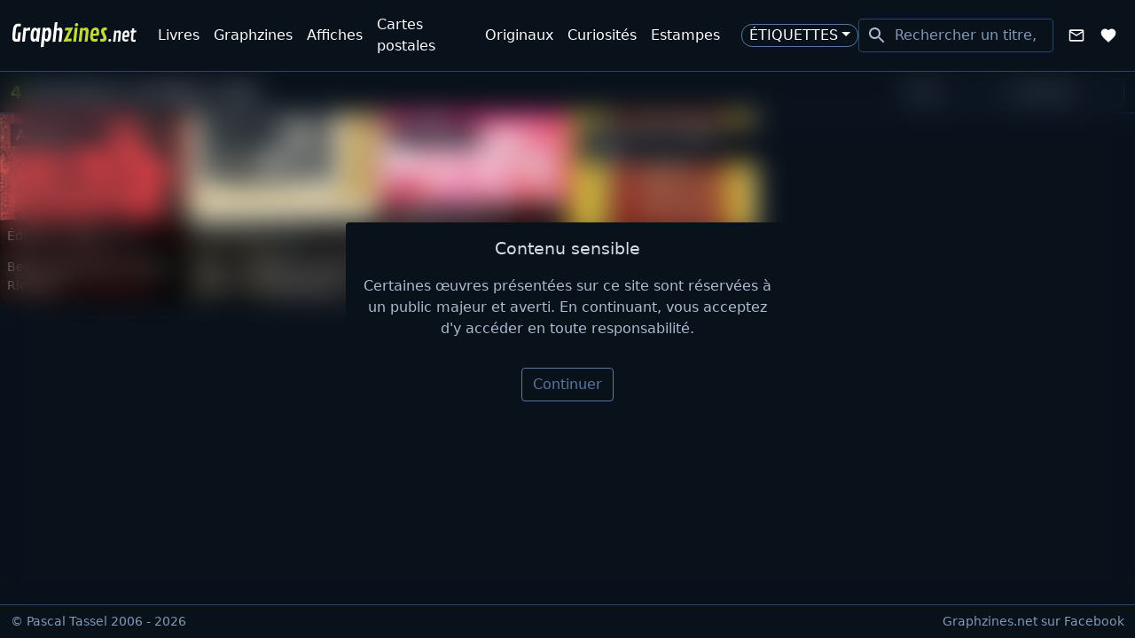

--- FILE ---
content_type: text/html; charset=utf-8
request_url: https://www.graphzines.net/auteur/betty-lobby
body_size: 4404
content:
<!DOCTYPE html><html lang="fr"><head><meta charSet="utf-8"/><meta name="theme-color" content="#09111b"/><meta name="twitter:card" content="summary_large_image"/><meta name="twitter:site" content="@paTassel"/><meta name="twitter:creator" content="@paTassel"/><meta property="fb:app_id" content="1041238609562291"/><meta property="og:type" content="website"/><meta property="og:image" content="/img/android-chrome-512x512.png"/><meta property="og:image:alt" content="Graphzines.net"/><meta property="og:image:width" content="512"/><meta property="og:image:height" content="512"/><meta property="og:locale" content="fr_FR"/><meta property="og:site_name" content="Graphzines.net"/><meta content="width=device-width, initial-scale=1, shrink-to-fit=no" name="viewport"/><meta content="Graphzines.net" name="application-name"/><meta content="IE=edge; chrome=1" http-equiv="x-ua-compatible"/><meta content="Snippit" name="apple-mobile-web-app-title"/><link href="/img/favicon/apple-touch-icon.png" rel="apple-touch-icon" sizes="180x180"/><link href="/img/favicon/favicon-32x32.png" rel="icon" sizes="32x32" type="image/png"/><link href="/img/favicon/favicon-16x16.png" rel="icon" sizes="16x16" type="image/png"/><link href="/favicon.ico" rel="icon"/><link href="/img/favicon/site.webmanifest" rel="manifest"/><link color="#5bbad5" href="/img/favicon/safari-pinned-tab.svg" rel="mask-icon"/><title>Betty Lobby, bibliographie non exhaustive | Graphzines.net</title><meta name="robots" content="index,follow"/><meta name="description" content="Bibliographie non exhaustive de l&#x27;auteur Betty Lobby à travers la présentation de 4 publications issues de la bibliothèque d&#x27;un collectionneur de graphzines."/><meta property="og:title" content="Betty Lobby, bibliographie non exhaustive"/><meta property="og:description" content="Bibliographie non exhaustive de l&#x27;auteur Betty Lobby à travers la présentation de 4 publications issues de la bibliothèque d&#x27;un collectionneur de graphzines."/><meta property="og:url" content="/auteur/betty-lobby"/><link rel="canonical" href="/auteur/betty-lobby"/><meta name="next-head-count" content="30"/><link rel="preload" href="/_next/static/media/bdfc0c838118e8d4.p.woff2" as="font" type="font/woff2" crossorigin="anonymous"/><link rel="preload" href="/_next/static/media/6905431624c34d00.p.woff2" as="font" type="font/woff2" crossorigin="anonymous"/><link rel="preload" href="/_next/static/css/62830e0a1689a81b.css" as="style"/><link rel="stylesheet" href="/_next/static/css/62830e0a1689a81b.css" data-n-g=""/><link rel="preload" href="/_next/static/css/55278fc833c7a365.css" as="style"/><link rel="stylesheet" href="/_next/static/css/55278fc833c7a365.css" data-n-p=""/><noscript data-n-css=""></noscript><script defer="" nomodule="" src="/_next/static/chunks/polyfills-c67a75d1b6f99dc8.js"></script><script src="/_next/static/chunks/webpack-36d12a75f0098f30.js" defer=""></script><script src="/_next/static/chunks/framework-73b8966a3c579ab0.js" defer=""></script><script src="/_next/static/chunks/main-18bb901dd8452f98.js" defer=""></script><script src="/_next/static/chunks/pages/_app-97da1b341b046ca1.js" defer=""></script><script src="/_next/static/chunks/137-c6a0a81efc380a99.js" defer=""></script><script src="/_next/static/chunks/706-30d8f470be1f4090.js" defer=""></script><script src="/_next/static/chunks/pages/auteur/%5Buri%5D-7940ed8645b3651c.js" defer=""></script><script src="/_next/static/qfkwFLJFompt7_-pz286P/_buildManifest.js" defer=""></script><script src="/_next/static/qfkwFLJFompt7_-pz286P/_ssgManifest.js" defer=""></script></head><body><div id="__next"><div class="wrapper"><header class="header"><nav class="navbar navbar-expand-xl navbar-dark bg-dark"><div class="container-fluid"><a class="navbar-brand" href="/"><img alt="Graphzines.net" src="/_next/static/media/brand.6cc854b3.svg" width="142" height="30" decoding="async" data-nimg="1" class="d-inline-block align-top" loading="lazy" style="color:transparent"/></a><button aria-controls="navbar" type="button" aria-label="Toggle navigation" class="header__navbar__toggler navbar-toggler collapsed"><span class="header__navbar__toggler__icon"><span></span><span></span><span></span><span></span><span></span><span></span></span></button><div class="header__collapse navbar-collapse collapse collapse-horizontal" id="navbar"><div class="flex-xl-grow-1 header__navbar navbar-nav"><div class="header__navlink header__navlink__search ms-xl-auto"><div class="rbt typeahead" style="outline:none;position:relative" tabindex="-1"><div style="display:flex;flex:1;height:100%;position:relative"><input autoComplete="off" placeholder="Rechercher un titre, un auteur…" type="text" aria-autocomplete="both" aria-expanded="false" aria-haspopup="listbox" role="combobox" class="rbt-input-main form-control rbt-input" value=""/><input aria-hidden="true" class="rbt-input-hint" readonly="" style="background-color:transparent;border-color:transparent;box-shadow:none;color:rgba(0, 0, 0, 0.54);left:0;pointer-events:none;position:absolute;top:0;width:100%" tabindex="-1" value=""/></div></div></div><a href="#" role="button" data-rr-ui-event-key="#" class="header__navlink header__navlink__contact nav-link" tabindex="0"><style data-emotion="css 1k33q06">.css-1k33q06{-webkit-user-select:none;-moz-user-select:none;-ms-user-select:none;user-select:none;width:1em;height:1em;display:inline-block;fill:currentColor;-webkit-flex-shrink:0;-ms-flex-negative:0;flex-shrink:0;-webkit-transition:fill 200ms cubic-bezier(0.4, 0, 0.2, 1) 0ms;transition:fill 200ms cubic-bezier(0.4, 0, 0.2, 1) 0ms;font-size:1.25rem;}</style><svg class="MuiSvgIcon-root MuiSvgIcon-fontSizeSmall css-1k33q06" focusable="false" aria-hidden="true" viewBox="0 0 24 24" data-testid="MailOutlineIcon"><path d="M20 4H4c-1.1 0-1.99.9-1.99 2L2 18c0 1.1.9 2 2 2h16c1.1 0 2-.9 2-2V6c0-1.1-.9-2-2-2zm0 14H4V8l8 5 8-5v10zm-8-7L4 6h16l-8 5z"></path></svg><span class="d-xl-none d-xxl-inline-block ms-2">Contact</span></a><a data-rr-ui-event-key="/wishlist" class="header__navlink nav-link" href="/wishlist"><style data-emotion="css 1k33q06">.css-1k33q06{-webkit-user-select:none;-moz-user-select:none;-ms-user-select:none;user-select:none;width:1em;height:1em;display:inline-block;fill:currentColor;-webkit-flex-shrink:0;-ms-flex-negative:0;flex-shrink:0;-webkit-transition:fill 200ms cubic-bezier(0.4, 0, 0.2, 1) 0ms;transition:fill 200ms cubic-bezier(0.4, 0, 0.2, 1) 0ms;font-size:1.25rem;}</style><svg class="MuiSvgIcon-root MuiSvgIcon-fontSizeSmall css-1k33q06" focusable="false" aria-hidden="true" viewBox="0 0 24 24" data-testid="FavoriteIcon"><path d="m12 21.35-1.45-1.32C5.4 15.36 2 12.28 2 8.5 2 5.42 4.42 3 7.5 3c1.74 0 3.41.81 4.5 2.09C13.09 3.81 14.76 3 16.5 3 19.58 3 22 5.42 22 8.5c0 3.78-3.4 6.86-8.55 11.54L12 21.35z"></path></svg><span class="d-xl-none d-xxl-inline-block ms-2">Wishlist</span></a></div></div></div></nav></header><main id="main" class="main" style="opacity:1"><div class="topbar navbar-dark navbar-expand-sm"><h1 class="topbar__heading">
    <strong class="topbar__count">4</strong> 
    publications 
    de Betty Lobby</h1><div class="topbar__filters"><nav class="topbar__filters-nav nav" style="clip-path:circle(30px at calc(100% - 50px) calc(var(--main-height) - 50px))"><div class="topbar__filters-label d-sm-none nav-item">Afficher les résultats :</div><div class="nav-item"><select name="sort" class="topbar__filters-select form-select"><option value="title" selected="">Titre</option><option value="year">Année</option></select></div><div class="nav-item"><select name="order" class="topbar__filters-select form-select"><option value="asc" selected="">Croissant</option><option value="desc">Décroissant</option></select></div></nav><button type="button" aria-expanded="false" class="topbar__toggle d-sm-none btn btn-link btn-sm"><style data-emotion="css vubbuv">.css-vubbuv{-webkit-user-select:none;-moz-user-select:none;-ms-user-select:none;user-select:none;width:1em;height:1em;display:inline-block;fill:currentColor;-webkit-flex-shrink:0;-ms-flex-negative:0;flex-shrink:0;-webkit-transition:fill 200ms cubic-bezier(0.4, 0, 0.2, 1) 0ms;transition:fill 200ms cubic-bezier(0.4, 0, 0.2, 1) 0ms;font-size:1.5rem;}</style><svg class="MuiSvgIcon-root MuiSvgIcon-fontSizeMedium css-vubbuv" focusable="false" aria-hidden="true" viewBox="0 0 24 24" data-testid="TuneIcon"><path d="M3 17v2h6v-2H3zM3 5v2h10V5H3zm10 16v-2h8v-2h-8v-2h-2v6h2zM7 9v2H3v2h4v2h2V9H7zm14 4v-2H11v2h10zm-6-4h2V7h4V5h-4V3h-2v6z"></path></svg></button></div></div><div class="infinite-scroll-component__outerdiv"><div class="infinite-scroll-component row" style="height:auto;overflow:auto;-webkit-overflow-scrolling:touch"><div class="thumb  col-xl-2 col-lg-3 col-sm-4 col-6"><div class="thumb__wrapper"><picture class="thumb__pictures"><source srcSet="https://server.graphzines.net/im/collectibles/graphzines/artqlon-numero-2-lb37ewf9qz4cocs884ckoswg.jpg.webp?fx=c_350_350" type="image/webp"/><source srcSet="https://server.graphzines.net/im/collectibles/graphzines/artqlon-numero-2-lb37ewf9qz4cocs884ckoswg.jpg?fx=c_350_350" type="image/jpeg"/><img src="https://server.graphzines.net/im/collectibles/graphzines/artqlon-numero-2-lb37ewf9qz4cocs884ckoswg.jpg?fx=c_350_350" alt="ArtQlon n° 2" height="350" loading="lazy" width="350" class="img-fluid"/></picture><div class="thumb__content"><h2 class="thumb__heading"><a class="stretched-link thumb__link" href="/categories/graphzines/artqlon-numero-2.html">ArtQlon n° 2</a></h2><div class="thumb__infos"><p class="thumb__infos__editor"><a href="/editeur/editions-art-q-lon">Éditions ArtQlon</a><small class="ms-1 text-muted">1989</small></p><p class="thumb__infos__authors"><a href="/auteur/betty-lobby">Betty Lobby</a>, <a href="/auteur/bob-x">Bob X</a>, <a href="/auteur/bruno-richard">Bruno Richard</a> ...</p></div></div></div></div><div class="thumb  col-xl-2 col-lg-3 col-sm-4 col-6"><div class="thumb__wrapper"><picture class="thumb__pictures"><source srcSet="https://server.graphzines.net/im/collectibles/graphzines/basic-n-deg-6-1287.jpg.webp?fx=c_350_350" type="image/webp"/><source srcSet="https://server.graphzines.net/im/collectibles/graphzines/basic-n-deg-6-1287.jpg?fx=c_350_350" type="image/jpeg"/><img src="https://server.graphzines.net/im/collectibles/graphzines/basic-n-deg-6-1287.jpg?fx=c_350_350" alt="Basic n° 6" height="350" loading="lazy" width="350" class="img-fluid"/></picture><div class="thumb__content"><h2 class="thumb__heading"><a class="stretched-link thumb__link" href="/categories/graphzines/basic-numero-6.html">Basic n° 6</a></h2><div class="thumb__infos"><p class="thumb__infos__editor">Auto-édition<small class="ms-1 text-muted">1992</small></p><p class="thumb__infos__authors"><a href="/auteur/agnes-delamarche">Agnès Delamarche</a>, <a href="/auteur/betty-lobby">Betty Lobby</a>, <a href="/auteur/bruno-richard">Bruno Richard</a> ...</p></div></div></div></div><div class="thumb  col-xl-2 col-lg-3 col-sm-4 col-6"><div class="thumb__wrapper"><picture class="thumb__pictures"><source srcSet="https://server.graphzines.net/im/collectibles/graphzines/tete-beche-329.jpg.webp?fx=c_350_350" type="image/webp"/><source srcSet="https://server.graphzines.net/im/collectibles/graphzines/tete-beche-329.jpg?fx=c_350_350" type="image/jpeg"/><img src="https://server.graphzines.net/im/collectibles/graphzines/tete-beche-329.jpg?fx=c_350_350" alt="Tête Bêche" height="350" loading="lazy" width="350" class="img-fluid"/></picture><div class="thumb__content"><h2 class="thumb__heading"><a class="stretched-link thumb__link" href="/categories/graphzines/tete-beche.html">Tête Bêche</a></h2><div class="thumb__infos"><p class="thumb__infos__editor"><a href="/editeur/editions-sortie-du-zine">Éditions Sortie Du Zine</a><small class="ms-1 text-muted">1990</small></p><p class="thumb__infos__authors"><a href="/auteur/betty-lobby">Betty Lobby</a>, <a href="/auteur/bruno-richard">Bruno Richard</a>, <a href="/auteur/captain-cavern">Captain Cavern</a> ...</p></div></div></div></div><div class="thumb  col-xl-2 col-lg-3 col-sm-4 col-6"><div class="thumb__wrapper"><picture class="thumb__pictures"><source srcSet="https://server.graphzines.net/im/collectibles/livres/veuve-clito-et-betty-lobby-pi32jio7g288cskokkkwsgwk.jpg.webp?fx=c_350_350" type="image/webp"/><source srcSet="https://server.graphzines.net/im/collectibles/livres/veuve-clito-et-betty-lobby-pi32jio7g288cskokkkwsgwk.jpg?fx=c_350_350" type="image/jpeg"/><img src="https://server.graphzines.net/im/collectibles/livres/veuve-clito-et-betty-lobby-pi32jio7g288cskokkkwsgwk.jpg?fx=c_350_350" alt="Veuve Clito &amp; Betty Lobby" height="350" loading="lazy" width="350" class="img-fluid"/></picture><div class="thumb__content"><h2 class="thumb__heading"><a class="stretched-link thumb__link" href="/categories/livres/artbooks/veuve-clito-et-betty-lobby.html">Veuve Clito &amp; Betty Lobby</a></h2><div class="thumb__infos"><p class="thumb__infos__editor"><a href="/editeur/editions-art-q-lon">Éditions ArtQlon</a><small class="ms-1 text-muted">1989</small></p><p class="thumb__infos__authors"><a href="/auteur/betty-lobby">Betty Lobby</a>, <a href="/auteur/veuve-clito">Veuve Clito</a></p></div></div></div></div></div></div></main><footer class="footer"><div class="container-fluid d-flex flex-column flex-sm-row align-items-center align-items-sm-start"><small class="text-muted">© Pascal Tassel 2006 - 2026</small><small class="footer__fb ms-sm-auto"><a class="footer__fb-link" href="https://www.facebook.com/graphzines.net">Graphzines.net sur Facebook</a></small></div></footer></div><div><div style="position:fixed;z-index:9999;top:16px;left:16px;right:16px;bottom:16px;pointer-events:none" class="toaster"></div></div></div><script id="__NEXT_DATA__" type="application/json">{"props":{"pageProps":{"data":{"author":{"fullname":"Betty Lobby","url":"/auteur/betty-lobby","id":2383,"firstname":"Betty","lastname":"Lobby","pseudo":null,"uri":"betty-lobby"},"items":[{"fulltitle":"ArtQlon n° 2","url":"/categories/graphzines/artqlon-numero-2.html","id":2269,"title":"ArtQlon","year":1989,"authors":[{"fullname":"Betty Lobby","role":"designer","uri":"betty-lobby","url":"/auteur/betty-lobby"},{"fullname":"Bob X","role":"designer","uri":"bob-x","url":"/auteur/bob-x"},{"fullname":"Bruno Richard","role":"designer","uri":"bruno-richard","url":"/auteur/bruno-richard"},{"fullname":"Captain Cavern","role":"designer","uri":"captain-cavern","url":"/auteur/captain-cavern"}],"category":{"url":"/categories/graphzines","id":2,"plural":"Graphzines","singular":"Graphzine","uri":"graphzines"},"editor":{"url":"/editeur/editions-art-q-lon","id":228,"name":"ArtQlon","uri":"editions-art-q-lon"},"technical":"Photocopie","picture":"/im/collectibles/graphzines/artqlon-numero-2-lb37ewf9qz4cocs884ckoswg.jpg","collection":null,"serie":null},{"fulltitle":"Basic n° 6","url":"/categories/graphzines/basic-numero-6.html","id":1210,"title":"Basic","year":1992,"authors":[{"fullname":"Agnès Delamarche","role":"designer","uri":"agnes-delamarche","url":"/auteur/agnes-delamarche"},{"fullname":"Betty Lobby","role":"designer","uri":"betty-lobby","url":"/auteur/betty-lobby"},{"fullname":"Bruno Richard","role":"designer","uri":"bruno-richard","url":"/auteur/bruno-richard"},{"fullname":"Captain Cavern","role":"designer","uri":"captain-cavern","url":"/auteur/captain-cavern"}],"category":{"url":"/categories/graphzines","id":2,"plural":"Graphzines","singular":"Graphzine","uri":"graphzines"},"editor":null,"technical":"Dessin","picture":"/im/collectibles/graphzines/basic-n-deg-6-1287.jpg","collection":null,"serie":null},{"fulltitle":"Tête Bêche","url":"/categories/graphzines/tete-beche.html","id":290,"title":"Tête Bêche","year":1990,"authors":[{"fullname":"Betty Lobby","role":"designer","uri":"betty-lobby","url":"/auteur/betty-lobby"},{"fullname":"Bruno Richard","role":"designer","uri":"bruno-richard","url":"/auteur/bruno-richard"},{"fullname":"Captain Cavern","role":"designer","uri":"captain-cavern","url":"/auteur/captain-cavern"},{"fullname":"Caramel","role":"designer","uri":"caramel","url":"/auteur/caramel"}],"category":{"url":"/categories/graphzines","id":2,"plural":"Graphzines","singular":"Graphzine","uri":"graphzines"},"editor":{"url":"/editeur/editions-sortie-du-zine","id":38,"name":"Sortie Du Zine","uri":"editions-sortie-du-zine"},"technical":"Offset","picture":"/im/collectibles/graphzines/tete-beche-329.jpg","collection":null,"serie":null},{"fulltitle":"Veuve Clito \u0026 Betty Lobby","url":"/categories/livres/artbooks/veuve-clito-et-betty-lobby.html","id":2268,"title":"Veuve Clito \u0026 Betty Lobby","year":1989,"authors":[{"fullname":"Betty Lobby","role":"designer","uri":"betty-lobby","url":"/auteur/betty-lobby"},{"fullname":"Veuve Clito","role":"designer","uri":"veuve-clito","url":"/auteur/veuve-clito"}],"category":{"url":"/categories/livres","id":1,"plural":"Livres","singular":"Livre","uri":"livres"},"editor":{"url":"/editeur/editions-art-q-lon","id":228,"name":"ArtQlon","uri":"editions-art-q-lon"},"technical":"Linogravure","picture":"/im/collectibles/livres/veuve-clito-et-betty-lobby-pi32jio7g288cskokkkwsgwk.jpg","collection":null,"serie":null}],"filters":{},"order":"asc","sort":"title","pagination":{"count":4,"limit":24,"page":1,"totalPages":1}}},"__N_SSG":true},"page":"/auteur/[uri]","query":{"uri":"betty-lobby"},"buildId":"qfkwFLJFompt7_-pz286P","isFallback":false,"gsp":true,"scriptLoader":[]}</script></body></html>

--- FILE ---
content_type: application/javascript; charset=UTF-8
request_url: https://www.graphzines.net/_next/static/chunks/pages/index-d911aaceb7076d96.js
body_size: 580
content:
(self.webpackChunk_N_E=self.webpackChunk_N_E||[]).push([[405],{48312:function(n,t,e){(window.__NEXT_P=window.__NEXT_P||[]).push(["/",function(){return e(90158)}])},90158:function(n,t,e){"use strict";e.r(t),e.d(t,{__N_SSG:function(){return l},default:function(){return m}});var i=e(85893),u=e(94301),s=e(67294),o=e(68472),a=e(40706),r=(0,s.memo)(function(n){let{endpoint:t,items:e,order:u,pagination:s,sort:r}=n,{datas:c,handlePage:_}=(0,o.mN)({endpoint:t,items:e,pagination:s,values:{order:u,sort:r}});return(0,i.jsx)(a.Z,{isHome:!0,items:4===c.pagination.page?c.items.slice(0,-3):c.items,handlePage:_,pagination:{...c.pagination,count:4*s.limit-3}})}),c=e(35632),_=(0,s.memo)(function(n){let{data:t,endpoint:e}=n,{loading:u,...s}=(0,o.Zb)({data:t,endpoint:e});return u?(0,i.jsx)(c.Z,{}):(0,i.jsx)(r,{...s,endpoint:e})});let f=n=>{let{data:t,error:e}=n;return e?(0,i.jsx)(u.default,{statusCode:e.code,title:e.message}):(0,i.jsx)(_,{data:t,endpoint:"/api/items"})};var l=!0,m=f}},function(n){n.O(0,[137,706,774,888,179],function(){return n(n.s=48312)}),_N_E=n.O()}]);